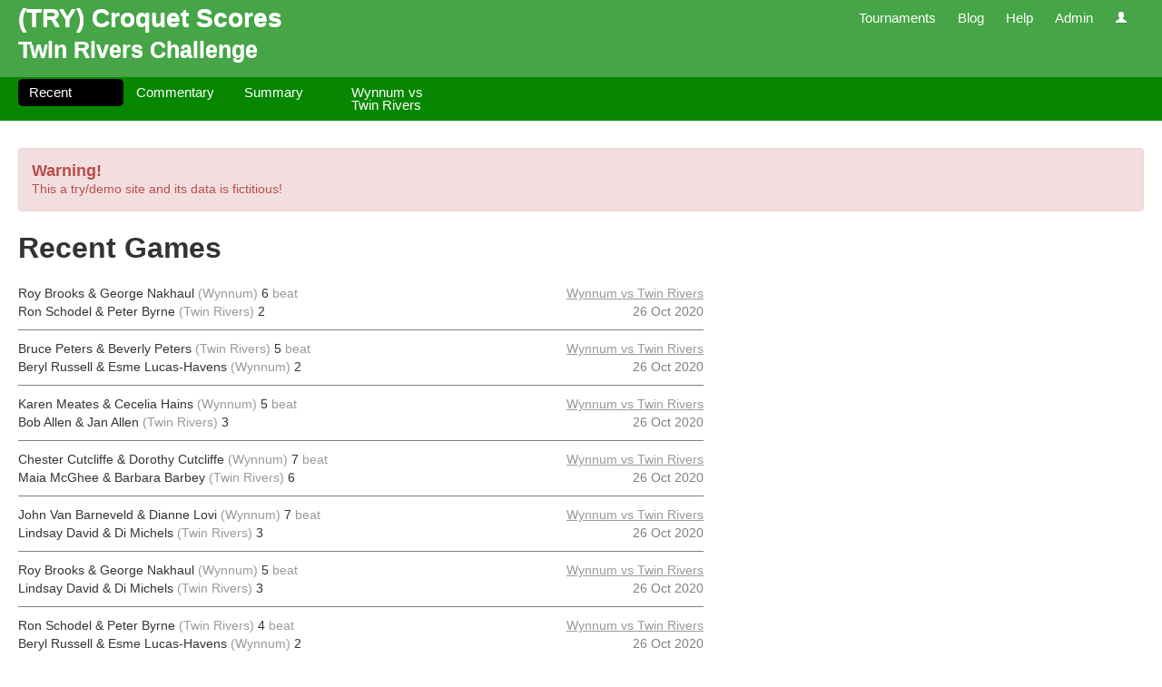

--- FILE ---
content_type: text/html; charset=utf-8
request_url: https://try.croquetscores.com/2020/gc/twin-rivers-challenge
body_size: 3351
content:


<!DOCTYPE html>
<html lang="en-au">
<head>
    <meta charset="utf-8"/>
    <meta name="viewport" content="width=device-width, initial-scale=1.0"/>
    <title>Twin Rivers Challenge - (TRY) Croquet Scores</title>
    <meta name="author" content="Tim Murphy"/>
    <meta name="description" content="Twin Rivers Challenge"/>
    <meta name="keywords" content="croquet, score, scores, result, results, competition, competitions, tournament, tournaments"/>
    <link href="//ajax.aspnetcdn.com/ajax/jquery.ui/1.10.2/themes/smoothness/jquery-ui.css" rel="stylesheet">
    <link href="/Bundles/css?v=ZF9G7CQUTFaKpbw9rNZgXJSoDYC6yn-_TOrGKT30GW81" rel="stylesheet"/>

    <link rel="apple-touch-icon" sizes="57x57" href="/apple-icon-57x57.png">
    <link rel="apple-touch-icon" sizes="60x60" href="/apple-icon-60x60.png">
    <link rel="apple-touch-icon" sizes="72x72" href="/apple-icon-72x72.png">
    <link rel="apple-touch-icon" sizes="76x76" href="/apple-icon-76x76.png">
    <link rel="apple-touch-icon" sizes="114x114" href="/apple-icon-114x114.png">
    <link rel="apple-touch-icon" sizes="120x120" href="/apple-icon-120x120.png">
    <link rel="apple-touch-icon" sizes="144x144" href="/apple-icon-144x144.png">
    <link rel="apple-touch-icon" sizes="152x152" href="/apple-icon-152x152.png">
    <link rel="apple-touch-icon" sizes="180x180" href="/apple-icon-180x180.png">
    <link rel="icon" type="image/png" sizes="192x192" href="/android-icon-192x192.png">
    <link rel="icon" type="image/png" sizes="32x32" href="/favicon-32x32.png">
    <link rel="icon" type="image/png" sizes="96x96" href="/favicon-96x96.png">
    <link rel="icon" type="image/png" sizes="16x16" href="/favicon-16x16.png">
    <link rel="manifest" href="/manifest.json">
    <meta name="msapplication-TileColor" content="#ffffff">
    <meta name="msapplication-TileImage" content="/ms-icon-144x144.png">
    <meta name="theme-color" content="#ffffff">
    <script type="text/javascript">
        var appInsights = window.appInsights || function (config) { function i(config) { t[config] = function () { var i = arguments; t.queue.push(function () { t[config].apply(t, i) }) } } var t = { config: config }, u = document, e = window, o = "script", s = "AuthenticatedUserContext", h = "start", c = "stop", l = "Track", a = l + "Event", v = l + "Page", y = u.createElement(o), r, f; y.src = config.url || "https://az416426.vo.msecnd.net/scripts/a/ai.0.js"; u.getElementsByTagName(o)[0].parentNode.appendChild(y); try { t.cookie = u.cookie } catch (p) { } for (t.queue = [], t.version = "1.0", r = ["Event", "Exception", "Metric", "PageView", "Trace", "Dependency"]; r.length;) i("track" + r.pop()); return i("set" + s), i("clear" + s), i(h + a), i(c + a), i(h + v), i(c + v), i("flush"), config.disableExceptionTracking || (r = "onerror", i("_" + r), f = e[r], e[r] = function (config, i, u, e, o) { var s = f && f(config, i, u, e, o); return s !== !0 && t["_" + r](config, i, u, e, o), s }), t }({ instrumentationKey: "9797ed48-cc2b-439c-9249-33d2f00795b8" }); window.appInsights = appInsights; appInsights.trackPageView();
    </script>
    
    <!--[if lt IE 9]>
        <script src="//html5shim.googlecode.com/svn/trunk/html5.js"></script>
    <![endif]-->
</head>
<body>
    <div class="sticky-footer-wrap">
        <header>
            <div class="nav-bar">
                <div class="side-margins">
                    <h1 class="hidden-when-narrow-browser">
                        <a href="/">(TRY) Croquet Scores</a>
                    </h1>
                    <nav class="site">
                        <ul>
                            <li>
                                <a href="/2026">Tournaments</a>
                            </li>
                            <li>
                                <a href="/blog">Blog</a>
                            </li>
                            <li class="dropdown">
                                <a href="#" class="dropdown-toggle" data-toggle="dropdown">Help</a>
                                <ul class="dropdown-menu">
                                    <li>
                                        <a href="/help/faq" target="_blank">Frequently Asked Questions</a>
                                    </li>
                                    <li>
                                        <a href="/help/tournament-manager" target="_blank">Tournament Manager</a>
                                    </li>
                                    <li>
                                        <a href="/help/credits">Credits</a>
                                    </li>
                                    <li>
                                        <a href="/help/release-notes">Release Notes</a>
                                    </li>
                                    <li class="divider"></li>
                                    <li>
                                        <a href="/help/news">News</a>
                                    </li>
                                </ul>
                            </li>
                            <li>
                                <a href="/admin">Admin</a>
                            </li>
                            <li class="dropdown">
                                <a href="#" class="dropdown-toggle" data-toggle="dropdown">
                                    <i class="icon-user icon-white"></i>
                                </a>
                                <ul class="dropdown-menu">
                                        <li>
                                            <a href="/sign-in">Sign in</a>
                                        </li>
                                        <li class="divider"></li>
                                        <li>
                                            <a href="/register">Register</a>
                                        </li>
                                        <li>
                                            <a href="/forgot-password">Forgot password</a>
                                        </li>
                                </ul>
                            </li>
                        </ul>
                    </nav>
                </div>
            </div>
                <div class="page-heading side-margins">
                    <h2>Twin Rivers Challenge</h2>
                </div>
                            <nav class="secondary">
                    <div class="side-margins">
                            <ul class="nav nav-pills ">
                                    <li class="active">
                                        <a href="/2020/gc/twin-rivers-challenge" title="Recent">Recent</a>
                                    </li>
                                    <li>
                                        <a href="/2020/gc/twin-rivers-challenge/commentaries" title="Commentary">Commentary</a>
                                    </li>
                                    <li>
                                        <a href="/2020/gc/twin-rivers-challenge/summary" title="Summary">Summary</a>
                                    </li>
                                    <li>
                                        <a href="/2020/gc/twin-rivers-challenge/competition/wynnum-vs-twin-rivers" title="Wynnum vs Twin Rivers">Wynnum vs Twin Rivers</a>
                                    </li>
                            </ul>
                    </div>
                </nav>
        </header>
        <div id="content" class="page-heading-visible">
            <div class="side-margins">
                    <div class="alert alert-block alert-error">
                        <h4>Warning!</h4>
                        <p>This a try/demo site and its data is fictitious!</p>
                    </div>
                <div id="iframe-pop-out" class="alert alert-block alert-info invisible">
                    <button type="button" class="close" data-dismiss="alert">&times;</button>
                    <p>
                        <a href="#" target="_blank">Click here for a better viewing experience.</a>
                    </p>
                </div>
                
<h2>Recent Games</h2>
<table class="games">
    <tbody>
        <tr>
            <td class="result">
                <span class="winner"><span class="player">Roy Brooks &amp; George Nakhaul</span>
    <span class="representing">(Wynnum)</span>
 6</span>
                <span class="beat">beat</span>
                <br/>
                <span class="loser"><span class="player">Ron Schodel &amp; Peter Byrne</span>
    <span class="representing">(Twin Rivers)</span>
 2</span>
            </td>
            <td class="info">
                <span class="competition">
                    <a href="/2020/gc/twin-rivers-challenge/competition/wynnum-vs-twin-rivers/grid">Wynnum vs Twin Rivers</a>
                </span>
                <br/>
                <span class="age">26 Oct 2020</span>
            </td>
        </tr>
        <tr>
            <td class="result">
                <span class="winner"><span class="player">Bruce Peters &amp; Beverly Peters</span>
    <span class="representing">(Twin Rivers)</span>
 5</span>
                <span class="beat">beat</span>
                <br/>
                <span class="loser"><span class="player">Beryl Russell &amp; Esme Lucas-Havens</span>
    <span class="representing">(Wynnum)</span>
 2</span>
            </td>
            <td class="info">
                <span class="competition">
                    <a href="/2020/gc/twin-rivers-challenge/competition/wynnum-vs-twin-rivers/grid">Wynnum vs Twin Rivers</a>
                </span>
                <br/>
                <span class="age">26 Oct 2020</span>
            </td>
        </tr>
        <tr>
            <td class="result">
                <span class="winner"><span class="player">Karen Meates &amp; Cecelia Hains</span>
    <span class="representing">(Wynnum)</span>
 5</span>
                <span class="beat">beat</span>
                <br/>
                <span class="loser"><span class="player">Bob Allen &amp; Jan Allen</span>
    <span class="representing">(Twin Rivers)</span>
 3</span>
            </td>
            <td class="info">
                <span class="competition">
                    <a href="/2020/gc/twin-rivers-challenge/competition/wynnum-vs-twin-rivers/grid">Wynnum vs Twin Rivers</a>
                </span>
                <br/>
                <span class="age">26 Oct 2020</span>
            </td>
        </tr>
        <tr>
            <td class="result">
                <span class="winner"><span class="player">Chester Cutcliffe &amp; Dorothy Cutcliffe</span>
    <span class="representing">(Wynnum)</span>
 7</span>
                <span class="beat">beat</span>
                <br/>
                <span class="loser"><span class="player">Maia McGhee &amp; Barbara Barbey</span>
    <span class="representing">(Twin Rivers)</span>
 6</span>
            </td>
            <td class="info">
                <span class="competition">
                    <a href="/2020/gc/twin-rivers-challenge/competition/wynnum-vs-twin-rivers/grid">Wynnum vs Twin Rivers</a>
                </span>
                <br/>
                <span class="age">26 Oct 2020</span>
            </td>
        </tr>
        <tr>
            <td class="result">
                <span class="winner"><span class="player">John Van Barneveld &amp; Dianne Lovi</span>
    <span class="representing">(Wynnum)</span>
 7</span>
                <span class="beat">beat</span>
                <br/>
                <span class="loser"><span class="player">Lindsay David &amp; Di Michels</span>
    <span class="representing">(Twin Rivers)</span>
 3</span>
            </td>
            <td class="info">
                <span class="competition">
                    <a href="/2020/gc/twin-rivers-challenge/competition/wynnum-vs-twin-rivers/grid">Wynnum vs Twin Rivers</a>
                </span>
                <br/>
                <span class="age">26 Oct 2020</span>
            </td>
        </tr>
        <tr>
            <td class="result">
                <span class="winner"><span class="player">Roy Brooks &amp; George Nakhaul</span>
    <span class="representing">(Wynnum)</span>
 5</span>
                <span class="beat">beat</span>
                <br/>
                <span class="loser"><span class="player">Lindsay David &amp; Di Michels</span>
    <span class="representing">(Twin Rivers)</span>
 3</span>
            </td>
            <td class="info">
                <span class="competition">
                    <a href="/2020/gc/twin-rivers-challenge/competition/wynnum-vs-twin-rivers/grid">Wynnum vs Twin Rivers</a>
                </span>
                <br/>
                <span class="age">26 Oct 2020</span>
            </td>
        </tr>
        <tr>
            <td class="result">
                <span class="winner"><span class="player">Ron Schodel &amp; Peter Byrne</span>
    <span class="representing">(Twin Rivers)</span>
 4</span>
                <span class="beat">beat</span>
                <br/>
                <span class="loser"><span class="player">Beryl Russell &amp; Esme Lucas-Havens</span>
    <span class="representing">(Wynnum)</span>
 2</span>
            </td>
            <td class="info">
                <span class="competition">
                    <a href="/2020/gc/twin-rivers-challenge/competition/wynnum-vs-twin-rivers/grid">Wynnum vs Twin Rivers</a>
                </span>
                <br/>
                <span class="age">26 Oct 2020</span>
            </td>
        </tr>
        <tr>
            <td class="result">
                <span class="winner"><span class="player">Karen Meates &amp; Cecelia Hains</span>
    <span class="representing">(Wynnum)</span>
 6</span>
                <span class="beat">beat</span>
                <br/>
                <span class="loser"><span class="player">Bruce Peters &amp; Beverly Peters</span>
    <span class="representing">(Twin Rivers)</span>
 3</span>
            </td>
            <td class="info">
                <span class="competition">
                    <a href="/2020/gc/twin-rivers-challenge/competition/wynnum-vs-twin-rivers/grid">Wynnum vs Twin Rivers</a>
                </span>
                <br/>
                <span class="age">26 Oct 2020</span>
            </td>
        </tr>
        <tr>
            <td class="result">
                <span class="winner"><span class="player">Bob Allen &amp; Jan Allen</span>
    <span class="representing">(Twin Rivers)</span>
 6</span>
                <span class="beat">beat</span>
                <br/>
                <span class="loser"><span class="player">Chester Cutcliffe &amp; Dorothy Cutcliffe</span>
    <span class="representing">(Wynnum)</span>
 2</span>
            </td>
            <td class="info">
                <span class="competition">
                    <a href="/2020/gc/twin-rivers-challenge/competition/wynnum-vs-twin-rivers/grid">Wynnum vs Twin Rivers</a>
                </span>
                <br/>
                <span class="age">26 Oct 2020</span>
            </td>
        </tr>
        <tr>
            <td class="result">
                <span class="winner"><span class="player">John Van Barneveld &amp; Dianne Lovi</span>
    <span class="representing">(Wynnum)</span>
 5</span>
                <span class="beat">beat</span>
                <br/>
                <span class="loser"><span class="player">Maia McGhee &amp; Barbara Barbey</span>
    <span class="representing">(Twin Rivers)</span>
 3</span>
            </td>
            <td class="info">
                <span class="competition">
                    <a href="/2020/gc/twin-rivers-challenge/competition/wynnum-vs-twin-rivers/grid">Wynnum vs Twin Rivers</a>
                </span>
                <br/>
                <span class="age">26 Oct 2020</span>
            </td>
        </tr>
        <tr>
            <td class="result">
                <span class="winner"><span class="player">Maia McGhee &amp; Barbara Barbey</span>
    <span class="representing">(Twin Rivers)</span>
 6</span>
                <span class="beat">beat</span>
                <br/>
                <span class="loser"><span class="player">Roy Brooks &amp; George Nakhaul</span>
    <span class="representing">(Wynnum)</span>
 5</span>
            </td>
            <td class="info">
                <span class="competition">
                    <a href="/2020/gc/twin-rivers-challenge/competition/wynnum-vs-twin-rivers/grid">Wynnum vs Twin Rivers</a>
                </span>
                <br/>
                <span class="age">26 Oct 2020</span>
            </td>
        </tr>
        <tr>
            <td class="result">
                <span class="winner"><span class="player">Beryl Russell &amp; Esme Lucas-Havens</span>
    <span class="representing">(Wynnum)</span>
 7</span>
                <span class="beat">beat</span>
                <br/>
                <span class="loser"><span class="player">Lindsay David &amp; Di Michels</span>
    <span class="representing">(Twin Rivers)</span>
 4</span>
            </td>
            <td class="info">
                <span class="competition">
                    <a href="/2020/gc/twin-rivers-challenge/competition/wynnum-vs-twin-rivers/grid">Wynnum vs Twin Rivers</a>
                </span>
                <br/>
                <span class="age">26 Oct 2020</span>
            </td>
        </tr>
        <tr>
            <td class="result">
                <span class="winner"><span class="player">Ron Schodel &amp; Peter Byrne</span>
    <span class="representing">(Twin Rivers)</span>
 6</span>
                <span class="beat">beat</span>
                <br/>
                <span class="loser"><span class="player">Karen Meates &amp; Cecelia Hains</span>
    <span class="representing">(Wynnum)</span>
 3</span>
            </td>
            <td class="info">
                <span class="competition">
                    <a href="/2020/gc/twin-rivers-challenge/competition/wynnum-vs-twin-rivers/grid">Wynnum vs Twin Rivers</a>
                </span>
                <br/>
                <span class="age">26 Oct 2020</span>
            </td>
        </tr>
        <tr>
            <td class="result">
                <span class="winner"><span class="player">Chester Cutcliffe &amp; Dorothy Cutcliffe</span>
    <span class="representing">(Wynnum)</span>
 7</span>
                <span class="beat">beat</span>
                <br/>
                <span class="loser"><span class="player">Bruce Peters &amp; Beverly Peters</span>
    <span class="representing">(Twin Rivers)</span>
 6</span>
            </td>
            <td class="info">
                <span class="competition">
                    <a href="/2020/gc/twin-rivers-challenge/competition/wynnum-vs-twin-rivers/grid">Wynnum vs Twin Rivers</a>
                </span>
                <br/>
                <span class="age">26 Oct 2020</span>
            </td>
        </tr>
        <tr>
            <td class="result">
                <span class="winner"><span class="player">John Van Barneveld &amp; Dianne Lovi</span>
    <span class="representing">(Wynnum)</span>
 7</span>
                <span class="beat">beat</span>
                <br/>
                <span class="loser"><span class="player">Bob Allen &amp; Jan Allen</span>
    <span class="representing">(Twin Rivers)</span>
 1</span>
            </td>
            <td class="info">
                <span class="competition">
                    <a href="/2020/gc/twin-rivers-challenge/competition/wynnum-vs-twin-rivers/grid">Wynnum vs Twin Rivers</a>
                </span>
                <br/>
                <span class="age">26 Oct 2020</span>
            </td>
        </tr>
        <tr>
            <td class="result">
                <span class="winner"><span class="player">Roy Brooks &amp; George Nakhaul</span>
    <span class="representing">(Wynnum)</span>
 6</span>
                <span class="beat">beat</span>
                <br/>
                <span class="loser"><span class="player">Bob Allen &amp; Jan Allen</span>
    <span class="representing">(Twin Rivers)</span>
 3</span>
            </td>
            <td class="info">
                <span class="competition">
                    <a href="/2020/gc/twin-rivers-challenge/competition/wynnum-vs-twin-rivers/grid">Wynnum vs Twin Rivers</a>
                </span>
                <br/>
                <span class="age">26 Oct 2020</span>
            </td>
        </tr>
        <tr>
            <td class="result">
                <span class="winner"><span class="player">Beryl Russell &amp; Esme Lucas-Havens</span>
    <span class="representing">(Wynnum)</span>
 6</span>
                <span class="beat">beat</span>
                <br/>
                <span class="loser"><span class="player">Maia McGhee &amp; Barbara Barbey</span>
    <span class="representing">(Twin Rivers)</span>
 5</span>
            </td>
            <td class="info">
                <span class="competition">
                    <a href="/2020/gc/twin-rivers-challenge/competition/wynnum-vs-twin-rivers/grid">Wynnum vs Twin Rivers</a>
                </span>
                <br/>
                <span class="age">26 Oct 2020</span>
            </td>
        </tr>
        <tr>
            <td class="result">
                <span class="winner"><span class="player">Karen Meates &amp; Cecelia Hains</span>
    <span class="representing">(Wynnum)</span>
 5</span>
                <span class="beat">beat</span>
                <br/>
                <span class="loser"><span class="player">Lindsay David &amp; Di Michels</span>
    <span class="representing">(Twin Rivers)</span>
 4</span>
            </td>
            <td class="info">
                <span class="competition">
                    <a href="/2020/gc/twin-rivers-challenge/competition/wynnum-vs-twin-rivers/grid">Wynnum vs Twin Rivers</a>
                </span>
                <br/>
                <span class="age">26 Oct 2020</span>
            </td>
        </tr>
        <tr>
            <td class="result">
                <span class="winner"><span class="player">Ron Schodel &amp; Peter Byrne</span>
    <span class="representing">(Twin Rivers)</span>
 5</span>
                <span class="beat">beat</span>
                <br/>
                <span class="loser"><span class="player">Chester Cutcliffe &amp; Dorothy Cutcliffe</span>
    <span class="representing">(Wynnum)</span>
 4</span>
            </td>
            <td class="info">
                <span class="competition">
                    <a href="/2020/gc/twin-rivers-challenge/competition/wynnum-vs-twin-rivers/grid">Wynnum vs Twin Rivers</a>
                </span>
                <br/>
                <span class="age">26 Oct 2020</span>
            </td>
        </tr>
        <tr>
            <td class="result">
                <span class="winner"><span class="player">John Van Barneveld &amp; Dianne Lovi</span>
    <span class="representing">(Wynnum)</span>
 5</span>
                <span class="beat">beat</span>
                <br/>
                <span class="loser"><span class="player">Bruce Peters &amp; Beverly Peters</span>
    <span class="representing">(Twin Rivers)</span>
 4</span>
            </td>
            <td class="info">
                <span class="competition">
                    <a href="/2020/gc/twin-rivers-challenge/competition/wynnum-vs-twin-rivers/grid">Wynnum vs Twin Rivers</a>
                </span>
                <br/>
                <span class="age">26 Oct 2020</span>
            </td>
        </tr>
        <tr>
            <td class="result">
                <span class="winner"><span class="player">Roy Brooks &amp; George Nakhaul</span>
    <span class="representing">(Wynnum)</span>
 7</span>
                <span class="beat">beat</span>
                <br/>
                <span class="loser"><span class="player">Bruce Peters &amp; Beverly Peters</span>
    <span class="representing">(Twin Rivers)</span>
 5</span>
            </td>
            <td class="info">
                <span class="competition">
                    <a href="/2020/gc/twin-rivers-challenge/competition/wynnum-vs-twin-rivers/grid">Wynnum vs Twin Rivers</a>
                </span>
                <br/>
                <span class="age">26 Oct 2020</span>
            </td>
        </tr>
        <tr>
            <td class="result">
                <span class="winner"><span class="player">Bob Allen &amp; Jan Allen</span>
    <span class="representing">(Twin Rivers)</span>
 6</span>
                <span class="beat">beat</span>
                <br/>
                <span class="loser"><span class="player">Beryl Russell &amp; Esme Lucas-Havens</span>
    <span class="representing">(Wynnum)</span>
 3</span>
            </td>
            <td class="info">
                <span class="competition">
                    <a href="/2020/gc/twin-rivers-challenge/competition/wynnum-vs-twin-rivers/grid">Wynnum vs Twin Rivers</a>
                </span>
                <br/>
                <span class="age">26 Oct 2020</span>
            </td>
        </tr>
        <tr>
            <td class="result">
                <span class="winner"><span class="player">Maia McGhee &amp; Barbara Barbey</span>
    <span class="representing">(Twin Rivers)</span>
 5</span>
                <span class="beat">beat</span>
                <br/>
                <span class="loser"><span class="player">Karen Meates &amp; Cecelia Hains</span>
    <span class="representing">(Wynnum)</span>
 4</span>
            </td>
            <td class="info">
                <span class="competition">
                    <a href="/2020/gc/twin-rivers-challenge/competition/wynnum-vs-twin-rivers/grid">Wynnum vs Twin Rivers</a>
                </span>
                <br/>
                <span class="age">26 Oct 2020</span>
            </td>
        </tr>
        <tr>
            <td class="result">
                <span class="winner"><span class="player">Chester Cutcliffe &amp; Dorothy Cutcliffe</span>
    <span class="representing">(Wynnum)</span>
 5</span>
                <span class="beat">beat</span>
                <br/>
                <span class="loser"><span class="player">Lindsay David &amp; Di Michels</span>
    <span class="representing">(Twin Rivers)</span>
 4</span>
            </td>
            <td class="info">
                <span class="competition">
                    <a href="/2020/gc/twin-rivers-challenge/competition/wynnum-vs-twin-rivers/grid">Wynnum vs Twin Rivers</a>
                </span>
                <br/>
                <span class="age">26 Oct 2020</span>
            </td>
        </tr>
        <tr>
            <td class="result">
                <span class="winner"><span class="player">John Van Barneveld &amp; Dianne Lovi</span>
    <span class="representing">(Wynnum)</span>
 6</span>
                <span class="beat">beat</span>
                <br/>
                <span class="loser"><span class="player">Ron Schodel &amp; Peter Byrne</span>
    <span class="representing">(Twin Rivers)</span>
 4</span>
            </td>
            <td class="info">
                <span class="competition">
                    <a href="/2020/gc/twin-rivers-challenge/competition/wynnum-vs-twin-rivers/grid">Wynnum vs Twin Rivers</a>
                </span>
                <br/>
                <span class="age">26 Oct 2020</span>
            </td>
        </tr>
    </tbody>
</table>
            </div>
        </div>
        <div class="sticky-footer-push"><!--//--></div>
    </div>
        <footer id="footer">
            <div class="side-margins">
                
                <div class="row-fluid">
                    <div class="span6">
                        <!-- todo: Tables. Really! Lazy git. -->
                        <table class="donate-table">
                            <tbody>
                                <tr>
                                    <td class="button-column">
                                        <form action="https://www.paypal.com/cgi-bin/webscr" method="post" target="_top">
                                            <input type="hidden" name="cmd" value="_s-xclick" />
                                            <input type="hidden" name="hosted_button_id" value="AQ432ABTXDPYU" />
                                            <input type="image" src="https://www.paypalobjects.com/en_AU/i/btn/btn_donateCC_LG.gif" border="0" name="submit" alt="PayPal ï¿½ The safer, easier way to pay online." title="Are you enjoying croquetscores.com? Please donate to help further development." />
                                            <img alt="" src="https://www.paypalobjects.com/en_AU/i/scr/pixel.gif" width="1" height="1" />
                                        </form>
                                    </td>
                                    <td class="message-column">
                                        Are you enjoying (TRY) Croquet Scores? Please donate to help further development.
                                    </td>
                                </tr>
                            </tbody>
                        </table>
                    </div>
                    <div class="span6">
                        <ul>
                            <li>&copy; Copyright 2012 - 2025, <a href="/cdn-cgi/l/email-protection#5437263b2521312027373b263127143339353d387a373b39">Tim Murphy</a></li>
                            <li>Version: 6.7.0.0</li>
                        </ul>
                    </div>
                </div>
                <div>
                </div>
            </div>
        </footer>
    <script data-cfasync="false" src="/cdn-cgi/scripts/5c5dd728/cloudflare-static/email-decode.min.js"></script><script src="//ajax.aspnetcdn.com/ajax/jQuery/jquery-1.9.1.min.js"></script>
    <script src="/Scripts/knockout-3.5.1.js"></script>
    
    <script src="//ajax.aspnetcdn.com/ajax/bootstrap/2.3.1/bootstrap.min.js"></script>
    <script src="//ajax.aspnetcdn.com/ajax/jquery.ui/1.10.2/jquery-ui.min.js"></script>
    <script src="//ajax.aspnetcdn.com/ajax/jquery.validate/1.11.1/jquery.validate.min.js"></script>
    
    <script src="//ajax.aspnetcdn.com/ajax/mvc/5.1/jquery.validate.unobtrusive.min.js"></script>
    <script src="/Scripts/jquery.signalR-2.4.3.min.js"></script>
    <script src="/Bundles/js?v=p8K5lz4rVnnhtw5C4_5qyAxuc6vIKsQcej5_-B-hLps1"></script>

    
    <script type="text/javascript">
        if (self !== top)
        {
            $("#iframe-pop-out").removeClass("invisible");
        }
    </script>
    </body>
</html>
